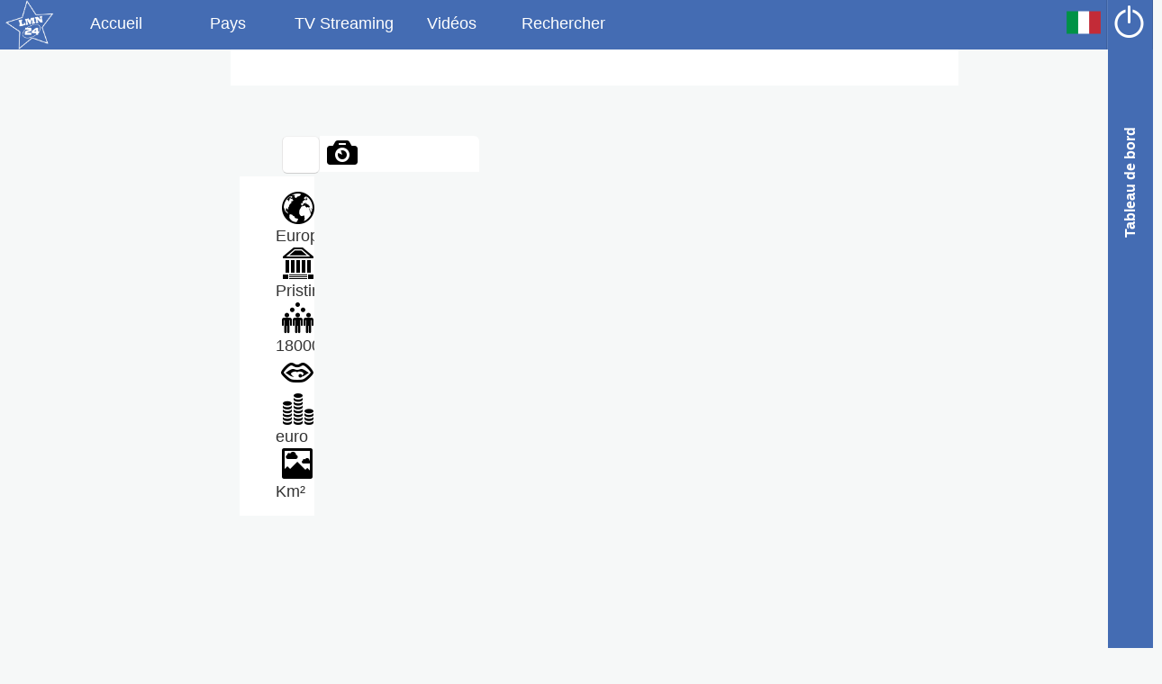

--- FILE ---
content_type: text/html; charset=UTF-8
request_url: http://www.lmn24.com/it/latest-news-xk.html
body_size: 4498
content:
<!DOCTYPE html>
<html lang="it">
<head>
<title>  - LMN24</title>
<meta http-equiv="Content-Type" content="text/html; charset=utf-8" />
<meta http-equiv="Content-Language" content="it">
<meta name="Robots" content="all, follow">
<meta name="description" content=" : Dernières informations de la presse nationale classée par catégorie. Economie, politique, sports, national et international" />
<meta name="keywords" content=", Newspaper, journal, news, world, usa, europe, asie" />
<meta name="viewport" content="width=device-width" />
<meta name="DC.Title" lang="it" CONTENT="  - LMN24">
<meta name="DC.Creator" CONTENT="LMN24">
<meta name="DC.Type" CONTENT="text">
<meta name="DC.Date" CONTENT="2014">
<meta name="DC.Format" CONTENT="text/html">
<meta name="DC.subject" lang="it" content=", Newspaper, journal, news, world, usa, europe, asie" />
<meta name="DC.language" scheme="DCTERMS.RFC4646" content="it" />
<meta name="DC.description" lang="it" content=" : Dernières informations de la presse nationale classée par catégorie. Economie, politique, sports, national et international" />
<meta property="og:site_name" content="LMN24" /> 
<meta property="fb:page_id" content="547812238682900" /> 
<meta property="og:type" content="article" />
<meta property="og:image" content="http://www.lmn24.com/templates/classic/images/logo_lmn24.png" /> 
<meta property="og:url" content="http://www.lmn24.com/it/latest-news-xk.html" /> 
<meta property="og:title" content="  - LMN24" /> 
<meta property="og:description" content=" : Dernières informations de la presse nationale classée par catégorie. Economie, politique, sports, national et international" />
<base href="https://www.lmn24.com" >
<link rel="icon" type="image/x-icon" href="https://www.lmn24.com/images/favicon.ico">
<link rel="stylesheet" href="templates/classic/large.css" type="text/css" />
<script language="javascript" src="javascript/JQuery.js" type="text/javascript"></script>
<script language="javascript" src="javascript/jquery.lazyload.min.js" type="text/javascript"></script>
<script language="javascript" src="javascript/tools.js" type="text/javascript"></script>
</head>
<body>
<!-- header.tpl -->
<a name="top"></a>
<div id="content-outer">
<div id="content">
<div id="topbar">
<header>
<div id="header">
<a id="logo-home" href="it/index.html"><img src="templates/classic/images/logo_lmn24.png" hspace="5" align="absmiddle" alt="Accueil" width="55" /></a>
<a class="menuTab" href="it/language-news-it.html" accesskey="h">Accueil</a>		<a class="menuTab" href="it/countries.html" accesskey="c">Pays</a>        <a class="menuTab" href="it/tv-streaming.html" accesskey="t">TV Streaming</a>        <a class="menuTab" href="it/videos-it-youtube.html" accesskey="v">Vidéos</a>                        <a id="linksearch" class="menuTab" onClick="showElement(formsearch); hideElement(linksearch); document.forms['search'].elements['q'].focus(); return(false);" href="#" accesskey="s">Rechercher</a>
<div id="formsearch" class="menuTab" style="display:none; width:200px; margin:0; padding:0;">
<form id="search" name="search" method="post" action="search.php">
<input id="search-input" onBlur="showElement(linksearch); hideElement(formsearch); return(false);" type="text" name="q"></input></form>
</div>
<a class="navButton" href="it/login.html"><img src="templates/classic/images/nav_onoff.png" alt="Connexion" width="80%" /></a>                <a class="navButton" onClick="$('#sub-menu').toggle(); return(false);" href="#"><img src="templates/classic/images/flags/it.png" alt="configuration" width="80%" /></a>
<ul id="sub-menu" class="sub-menu" onMouseOut="$('#sub-menu').toggle();" style="display:none;">
<li><a href="en/language-news-en.html"><img src="templates/classic/images/flags/en.png" hspace="5" align="absmiddle" alt="Anglais" width="40" />Anglais</a></li>
<li><a href="fr/language-news-fr.html"><img src="templates/classic/images/flags/fr.png" hspace="5" align="absmiddle" alt="Francais" width="40" />Francais</a></li>
<li><a href="es/language-news-es.html"><img src="templates/classic/images/flags/es.png" hspace="5" align="absmiddle" alt="Espagnol" width="40" />Espagnol</a></li>
<li><a href="nl/language-news-nl.html"><img src="templates/classic/images/flags/nl.png" hspace="5" align="absmiddle" alt="Néerlandais" width="40" />Néerlandais</a></li>
<li><a href="de/language-news-de.html"><img src="templates/classic/images/flags/de.png" hspace="5" align="absmiddle" alt="Allemand" width="40" />Allemand</a></li>
<li><a href="it/language-news-it.html"><img src="templates/classic/images/flags/it.png" hspace="5" align="absmiddle" alt="Italien" width="40" />Italien</a></li> 
<li><a href="pt/language-news-pt.html"><img src="templates/classic/images/flags/pt.png" hspace="5" align="absmiddle" alt="Portuguais" width="40" />Portuguais</a></li>
<li><a href="ru/language-news-ru.html"><img src="templates/classic/images/flags/ru.png" hspace="5" align="absmiddle" alt="Portuguais" width="40" />Russe</a></li>          
</ul>
</div>
<div id="headerMobile">
<a id="logo-home" href="it/index.html"><img src="templates/classic/images/logo_lmn24.png" hspace="5" align="absmiddle" alt="Accueil" width="55" /></a>
<a class="menuTab" href="it/language-news-it.html" accesskey="h">Accueil</a>		<a class="menuTab" href="it/countries.html" accesskey="c">Pays</a>        
<a class="navButton" onClick="$('#sub-menu-mobile').toggle(); return(false);" href="#"><img src="templates/classic/images/flags/it.png" alt="configuration" width="80%" /></a>
<ul id="sub-menu-mobile" class="sub-menu" onMouseOut="$('#sub-menu-mobile').toggle();" style="display:none;">
<li><a href="en/language-news-en.html"><img src="templates/classic/images/flags/en.png" hspace="5" align="absmiddle" alt="Anglais" width="40" />Anglais</a></li>
<li><a href="fr/language-news-fr.html"><img src="templates/classic/images/flags/fr.png" hspace="5" align="absmiddle" alt="Francais" width="40" />Francais</a></li>
<li><a href="es/language-news-es.html"><img src="templates/classic/images/flags/es.png" hspace="5" align="absmiddle" alt="Espagnol" width="40" />Espagnol</a></li>
<li><a href="nl/language-news-nl.html"><img src="templates/classic/images/flags/nl.png" hspace="5" align="absmiddle" alt="Néerlandais" width="40" />Néerlandais</a></li>
<li><a href="de/language-news-de.html"><img src="templates/classic/images/flags/de.png" hspace="5" align="absmiddle" alt="Allemand" width="40" />Allemand</a></li>
<li><a href="it/language-news-it.html"><img src="templates/classic/images/flags/it.png" hspace="5" align="absmiddle" alt="Italien" width="40" />Italien</a></li> 
<li><a href="pt/language-news-pt.html"><img src="templates/classic/images/flags/pt.png" hspace="5" align="absmiddle" alt="Portuguais" width="40" />Portuguais</a></li>
<li><a href="ru/language-news-ru.html"><img src="templates/classic/images/flags/ru.png" hspace="5" align="absmiddle" alt="Portuguais" width="40" />Russe</a></li>          
</ul>
</div>
<!-- /header -->
</header>
</div>
<div id="middle"><link rel="stylesheet" href="templates/classic/weather.css" type="text/css" />
<script language="javascript" src="javascript/weather/jquery.simpleWeather-2.5.min.js" type="text/javascript"></script>
<script language="javascript1.2">
$(document).ready(function() {
  $.simpleWeather({
    location: 'Pristina, Kosovo, XKX',
    woeid: '',
    unit: 'c',
    success: function(weather) {
      html = '<h2><i class="icon-'+weather.code+'"></i> '+weather.temp+'&deg;'+weather.units.temp+'</h2>';
      html += '<ul><li>'+weather.city+', '+weather.region+'</li>';
      html += '<li class="currently">'+weather.currently+'</li>';
      html += '<li>'+weather.wind.direction+' '+weather.wind.speed+' '+weather.units.speed+'</li></ul>';
  
      $("#weather").html(html);
    },
    error: function(error) {
      $("#weather").html('<p>'+error+'</p>');
    }
  });
  
  
});
</script>
<div id="docpart_list_target">
<div id="docpart_list_target_loading">
Loading...
</div>
<div id="pagecontent">
<div id="admin-nav" class="bloc-show" style="text-align:right;">
</div>
<div id="mobile-nav" style="text-align:right; margin-top:5px;">
<a class="button" href="it/newspapers-xk.html"><img src="templates/classic/images/websites.png" alt="Journaux" align="absmiddle" hspace="5" width="40" /></a>
</div>
<h1><img src="templates/classic/images/flags/xk.png" alt="" align="absmiddle" hspace="5" width="60" /></h1>
<div id="country-index">
<div class="bloc-map">
<img src="templates/classic/images/maps/xk.jpg" alt="" align="left" hspace="2" width="35%" />
<div class="bloc-show" style="display:inline; float:right; margin-bottom:5px; padding:0px; width:64%;">
<a href="it/pictures-Kosovo.html"><img src="templates/classic/images/icon_pictures.png" alt="" align="absmiddle" hspace="5" width="40" /></a>
</div>
<div id="weather"></div>
<div class="bloc-show" style="margin:0 10px; width:30%; float:left; text-align:left; padding:0px;">
<ul>
<li class="tooltip"><img src="templates/classic/images/carac_continent.png" alt="Continent" align="absmiddle" hspace="5" width="40" />Europe<span>Continent</span></li>
<li class="tooltip"><img src="templates/classic/images/carac_capitale.png" alt="Capitale" align="absmiddle" hspace="5" width="40" />Pristina<span>Capitale</span></li>
<li class="tooltip"><img src="templates/classic/images/carac_population.png" alt="Population" align="absmiddle" hspace="5" width="40" />1800000<span>Population</span></li>
<li class="tooltip"><img src="templates/classic/images/carac_language.png" alt="Langues" align="absmiddle" hspace="5" width="40" /><abbr lang="it" title=""></abbr><span>Langues</span></li>
<li class="tooltip"><img src="templates/classic/images/carac_currency.png" alt="Monnaie" align="absmiddle" hspace="5" width="40" />euro<span>Monnaie</span></li>
<li class="tooltip"><img src="templates/classic/images/carac_area.png" alt="Superficie" align="absmiddle" hspace="5" width="40" /> Km²<span>Superficie</span></li>
</ul>
</div>
</div>
<!-- end country index -->
</div>
</div>
<!-- /content -->
</div><!-- footer.tpl -->
</div>
<nav>
<div id="sidebar-right" onClick="togglePanel('sidebar-right','toggle-icon')" class="hide">
<div id="toggle-icon">Tableau de bord</div>
<div id="menubar" style="height:100%;">
<div class="menubar-item">
<img class="avatar" src="cache/img/users/default.jpg" alt="" align="absmiddle" hspace="2" width="64" />            
</div>
<a href="#top" onclick="return:false;"><div class="menubar-item"><img src="templates/classic/images/icon_up.png" alt="Haut" align="absmiddle" hspace="5" width="20" />Haut</div></a>
<div class="menubar-item">
<a href="it/astro.html">
Horoscope
</a>
</div>
<div class="menubar-item">
<a href="it/latest-news-us.html">
<img src="templates/classic/images/flags/us.png" alt="Infos de Etats-unis" align="absmiddle" hspace="2" width="32" />Infos de Etats-unis
</a>
</div>
<div class="menubar-item">
<a href="it/language-news-it.html">
<img src="templates/classic/images/flags/it.png" alt="Infos en italien" align="absmiddle" hspace="2" width="32" />Infos en italien
</a>
</div>
<div>
<a class="menubar-item" href="it/2026-01-18/language-news-it.html">infos 18 Janvier</a><br />
<a class="menubar-item" href="it/2026-01-17/language-news-it.html">infos 17 Janvier</a><br />
<a class="menubar-item" href="it/2026-01-16/language-news-it.html">infos 16 Janvier</a><br />
</div>
<div>        
<img src="templates/classic/images/flags/it.png" alt="Mots clés" align="absmiddle" hspace="2" width="32" />Mots clés
</div>
<div style="bottom:0; width:75%;">
<a target="_blank" title="Twitter" href="https://twitter.com/share?url=http://www.lmn24.com/it/latest-news-xk.html&text= &via=LMN24" rel="nofollow" onclick="javascript:window.open(this.href, '', 'menubar=no,toolbar=no,resizable=yes,scrollbars=yes,height=400,width=700');return false;"><div class="share-button" style="background-image:url('templates/classic/images/icon_twitter.png');"></div></a>
<a target="_blank" title="Facebook" href="https://www.facebook.com/sharer.php?u=http://www.lmn24.com/it/latest-news-xk.html&t= " rel="nofollow" onclick="javascript:window.open(this.href, '', 'menubar=no,toolbar=no,resizable=yes,scrollbars=yes,height=500,width=700');return false;"><div class="share-button" style="background-image:url('templates/classic/images/icon_facebook.png');"></div></a>
<a target="_blank" title="Google +" href="https://plus.google.com/share?url=http://www.lmn24.com/it/latest-news-xk.html&hl=fr" rel="nofollow" onclick="javascript:window.open(this.href, '', 'menubar=no,toolbar=no,resizable=yes,scrollbars=yes,height=450,width=650');return false;"><div class="share-button" style="background-image:url('templates/classic/images/icon_googleplus.png');"></div></a>
<a target="_blank" title="Linkedin" href="https://www.linkedin.com/shareArticle?mini=true&url=http://www.lmn24.com/it/latest-news-xk.html&title= " rel="nofollow" onclick="javascript:window.open(this.href, '','menubar=no,toolbar=no,resizable=yes,scrollbars=yes,height=450,width=650');return false;"><div class="share-button" style="background-image:url('templates/classic/images/icon_linkedin.png');"></div></a>
<a target="_blank" title="Envoyer par mail" href="mailto:?subject= &body=http://www.lmn24.com/it/latest-news-xk.html&title= " rel="nofollow"><div class="share-button" style="background-image:url('templates/classic/images/icon_mail.png');"></div></a>
<a target="_blank" title="Stumbleupon" href="http://www.stumbleupon.com/submit?url=http://www.lmn24.com/it/latest-news-xk.html&title= " onclick="javascript:window.open(this.href, '','menubar=no,toolbar=no,resizable=yes,scrollbars=yes,height=450,width=650');return false;"><div class="share-button" style="background-image:url('templates/classic/images/icon_stumbleupon.png');"></div></a>
<a target="_blank" title="Digg" href="http://www.digg.com/submit?url=http://www.lmn24.com/it/latest-news-xk.html" onclick="javascript:window.open(this.href, '','menubar=no,toolbar=no,resizable=yes,scrollbars=yes,height=450,width=650');return false;"><div class="share-button" style="background-image:url('templates/classic/images/icon_digg.png');"></div></a>
<a target="_blank" title="Reddit" href="http://reddit.com/submit?url=http://www.lmn24.com/it/latest-news-xk.html&title= " onclick="javascript:window.open(this.href, '','menubar=no,toolbar=no,resizable=yes,scrollbars=yes,height=450,width=650');return false;"><div class="share-button" style="background-image:url('templates/classic/images/icon_reddit.png');"></div></a>
<a target="_blank" title="Delicious" href="https://delicious.com/post?url=http://www.lmn24.com/it/latest-news-xk.html&title= "><div class="share-button" style="background-image:url('templates/classic/images/icon_delicious.png');"></div></a>
<a target="_blank" title="Diigo" href="http://www.diigo.com/item/new/bookmark?url=http://www.lmn24.com/it/latest-news-xk.html&title= "><div class="share-button" style="background-image:url('templates/classic/images/icon_diigo.png');"></div></a>
<a target="_blank" title="Google bookmarks" href="http://www.google.com/bookmarks/mark?op=edit&bkmk=http://www.lmn24.com/it/latest-news-xk.html&title= "><div class="share-button" style="background-image:url('templates/classic/images/icon_googlebk.png');"></div></a>
<a target="_blank" title="Mister Wong" href="http://www.mister-wong.com/index.php?action=addurl&bm_url=http://www.lmn24.com/it/latest-news-xk.html&bm_description= " onclick="javascript:window.open(this.href, '','menubar=no,toolbar=no,resizable=yes,scrollbars=yes,height=450,width=650'); return false;"><div class="share-button" style="background-image:url('templates/classic/images/icon_mwong.png');"></div></a>
<a target="_blank" title="Scoop It" href="https://www.scoop.it/bookmarklet?url=http://www.lmn24.com/it/latest-news-xk.html" onclick="javascript:window.open(this.href, '','menubar=no,toolbar=no,resizable=yes,scrollbars=yes,height=450,width=650'); return false;"><div class="share-button" style="background-image:url('templates/classic/images/icon_scoopit.png');"></div></a>         
<a target="_blank" title="Get Pocket" href="https://getpocket.com/save?url=http://www.lmn24.com/it/latest-news-xk.html" onclick="javascript:window.open(this.href, '','menubar=no,toolbar=no,resizable=yes,scrollbars=yes,height=450,width=650'); return false;"><div class="share-button" style="background-image:url('templates/classic/images/icon_getpocket.png');"></div></a>
<a target="_blank" title="Flipboard" href="https://share.flipboard.com/bookmarklet/popout?v=2&title= &url=http://www.lmn24.com/it/latest-news-xk.html" onclick="javascript:window.open(this.href, '','menubar=no,toolbar=no,resizable=yes,scrollbars=yes,height=450,width=650'); return false;"><div class="share-button" style="background-image:url('templates/classic/images/icon_flipboard.png');"></div></a>
</div>
<a href="#bottom"><div class="menubar-item"><img src="templates/classic/images/icon_bottom.png" alt="Bas" align="absmiddle" hspace="5" width="20" />Bas</div></a>
</div>
</div>
</nav>
<footer id="footer" class="wetasphalt">        
<div class="footer-block">
<h3>Menu</h3>
<ul>
<li><a href="https://www.lmn24.com">Accueil</a></li>
<li><a href="it/countries.html">Liste des pays</a></li>
<li><a href="it/world-map.html">Carte interactive</a></li>
</ul>        
</div>
<div class="footer-block">
<h3>Catégories</h3>
<ul>
<li><a href="it/category-lastnews.html">Actualité</a></li>
<li><a href="it/category-international.html">International</a></li>
<li><a href="it/category-national.html">National</a></li>
<li><a href="it/category-sports.html">Sports</a></li>
<li><a href="it/category-newsitem.html">Faits divers</a></li>
<li><a href="it/category-technology.html">Technologie</a></li>
<li><a href="it/category-economy.html">Economie</a></li>
<li><a href="it/category-politic.html">Politique</a></li>
</ul>
</div>
<div class="footer-block">
<h3>&nbsp;</h3>
<ul>
<li><a href="it/category-cinema.html">Cinema</a></li>
<li><a href="it/category-culture.html">Culture</a></li>
<li><a href="it/category-health.html">Santé</a></li>
<li><a href="it/category-education.html">Education</a></li>
<li><a href="it/category-society.html">Société</a></li>
<li><a href="it/category-musique.html">Musique</a></li>
<li><a href="it/category-television.html">Television</a></li>
<li><a href="it/category-radio.html">Radio</a></li>
</ul>        
</div>
<div class="footer-block">
<h3>Langues</h3>
<ul>
<li><a href="it/language-news-de.html">Allemand</a></li>
<li><a href="it/language-news-en.html">Anglais</a></li>
<li><a href="it/language-news-es.html">Espagnol</a></li>
<li><a href="it/language-news-fr.html">Francais</a></li>
<li><a href="it/language-news-it.html">Italien</a></li>
<li><a href="it/language-news-nl.html">Néerlandais</a></li>
<li><a href="it/language-news-pt.html">Portuguais</a></li>
<li><a href="it/language-news-ru.html">Russe</a></li>
</ul>
</div>
<div class="footer-block">
<h3>Réseaux Sociaux</h3>
<ul>
<li>
<a href="http://www.google.com/+Lmn24" target="_blank"><div class="caracfooter googleplus"><img src="templates/classic/images/icon_googleplus.png" width="40" /></div></a>
<a href="http://twitter.com/LMN24h" target="_blank"><div class="caracfooter twitter"><img src="templates/classic/images/icon_twitter.png" width="40" /></div></a>
<a href="http://www.facebook.com/LMN24" target="_blank"><div class="caracfooter facebook"><img src="templates/classic/images/icon_facebook.png" width="40" /></div></a>
</li>
</ul>
</div>
<div class="text10" style="padding-left:15px; color:#FFFFFF;">
<div id="footerversion">
<a href="http://www.splitbrain.org/go/videodb">v2.1.0</a>
</div>
<a style="color:#FFFFFF;" href="http://phpcompet.free.fr" target="_blank">LMN24 - 2.1.0</a>
© All trademarks and copyrights are owned by their respective owners -
<br />
<a href="https://plus.google.com/110491976965018408094/" rel="publisher" target="_blank">LMN24 on Google+</a>
</div>
</footer>
</div>
<!-- /content -->
<a name="bottom"></a>
</div>
<!-- /content-outer -->
<script type="text/javascript">
    var _gaq = _gaq || [];
    _gaq.push(['_setAccount', 'UA-54337374-1']);
    _gaq.push(['_trackPageview']);
    _gaq.push(['_trackPageLoadTime']);
	
    (function() {
        var ga = document.createElement('script'); ga.type = 'text/javascript'; ga.async = true;
        ga.src = ('https:' == document.location.protocol ? 'https://ssl' : 'http://www') + '.google-analytics.com/ga.js';
        var s = document.getElementsByTagName('script')[0]; s.parentNode.insertBefore(ga, s);
    })();
	

</script>
<script type="text/javascript" charset="utf-8">

  $(function() {
     $("div.lazy").lazyload({
       effect : "fadeIn"
     });
  });

</script>
</body>
</html>

--- FILE ---
content_type: text/css
request_url: https://www.lmn24.com/templates/classic/large.css
body_size: 8490
content:
@charset "utf-8";
/**
 * @author GALLENE Eric
 * @lastmodified Dec, 05 2008
 * @media screen
 * @site http://phpcompet.free.fr/competition/index.php
 */

/**
*  Color Table
*  Blue : #f9ad4a;
*/

/* Table of Contents:
Global Styles – (body, paragraphs, lists, etc)
Header
Page Structure
Text Styles
Navigation
Forms
Extras
Blocs
DATE Picker
*/

@font-face {
  font-family: 'Open Sans';
  font-style: normal;
  font-weight: 700;
  src: local('Open Sans Bold'), local('OpenSans-Bold'), url('fonts/opensans700.woff') format('woff');
}
@font-face {
  font-family: 'Open Sans';
  font-style: normal;
  font-weight: 300;
  src: local('Open Sans Light'), local('OpenSans-Light'), url('fonts/opensans300.woff') format('woff');
}
@font-face {
  font-family: 'Open Sans';
  font-style: normal;
  font-weight: 400;
  src: local('Open Sans'), local('OpenSans'), url('fonts/opensans400.woff') format('woff');
}

/* -----------------------------------*/
/* ---------->>> GLOBAL <<<-----------*/
/* -----------------------------------*/
html {
  height: 100%;
  min-height: 100%;
}
body {
/*	font-family: Tahoma, Verdana, Arial, sans serif;  */
	font-family: 'Open Sans',sans-serif;
	font-weight: normal;
	color: #333;
	min-height: 100%;
	height: 100%;
	background: none repeat scroll 0% 0% #F6F8F8;
	font-size: 0,875em;
	padding: 0;
	margin: 0;
	position: relative;
}

body.framed {
	font-family: 'Open Sans',sans-serif;
	font-size: 12px;
	margin: 0;
	min-height: 100%;
	padding: 0;
	background: transparent;
	color: #000000;
}

img {
	border: 0px;
}

a {
  text-decoration:none;
  color:#666;
}

FIELDSET {  
border-top: 1px solid #969393;  
background-color: #FAFAFA;
width:100%;
padding:0;
margin:0;
}

FIELDSET li{
clear:both;
list-style:none;
padding-bottom:10px;
}

INPUT, TEXTAREA, SELECT {
border: 2px solid #BDC3C7;

color: #34495E;
border-radius: 6px;
-webkit-border-radius: 6px;
-moz-border-radius: 6px;
padding: 6px 16px;
line-height: 24px;
font-size: 18px;
font-weight: bold;
transition: border 0.25s linear 0s, color 0.25s linear 0s, background-color 0.25s linear 0s;
margin-right:5px;
}

input[type="submit"]{
 cursor:pointer;
 float:left;
}

input[type="checkbox"] {
    margin: 4px 0px 0px;
    line-height: normal;
	background-color:#446CB3;
	border:2px solid #446CB3;
}

#search-input {
color: #446CB3;
background: none repeat scroll 0% 0% #FFF;
text-shadow: none;
box-shadow: none;
border-right: 1px solid #446CB3;
cursor: pointer;	
}


INPUT:focus, TEXTAREA:focus, SELECT:focus {
background-color:#446CB3;
border:2px solid #446CB3;
font-weight:600;
color:#FFF;
}

LABEL {
top:0;
margin-left:5px;
padding:2px;
color:#666;
font-size:1.0em;
font-weight:400;
text-decoration: none;
}
.label {
	min-width:150px;
	display:inline-block;
}
.text-field {
	max-width:65%;
	display:inline-block;
}
.form-title {
color:#fff;
background-color:#446CB3;

font-size:22px;
font-weight:600;
text-decoration: none;
width:100%;
}
.form-title div {
padding-left:25px;	
}

LEGEND {
color:#666;
font-size:22px;
font-weight:600;
text-decoration: none;
width:100%;
}

H1 {
	text-align: left;
	font-size: 2.0em;
	font-weight:600;
	line-height: 1,250em;
	margin: 0px 0px 19px;
	color: #446CB3;
}
H1 a {
	text-decoration:none;
	color: #446CB3;
}

H2 {
	text-align: left;
	font-size: 1.250em;
	line-height: 1.500em;
	margin: 0px 0px 19px;
/*	white-space: nowrap; */
}

H3 {
	text-align: left;
	display:inline;
	margin:0;
/*	white-space: nowrap; */
}

/* -----------------------------------------*/
/* ---------->>> HEADER <<<-----------------*/
/* Disposition : topbar -> Header -> subbar */
/* -----------------------------------------*/

/* Header with image logo */
#header {
    background: none repeat scroll 0% 0% #446CB3;
	width: 100%;
	position: fixed;
	top: 0px;
	left: 0px;
	z-index: 1000;
	height: 55px;
	text-align:left;
}

#headerMobile {
    display:none;
}

.menuTab, .menuTab a {
	background: none repeat scroll 0% 0% #446CB3;
	padding : 10px;
	margin:0;
	width:100px;
	text-align:center;
	color: #FFF;
	font-size: 18px;
	font-weight: normal;
	text-decoration: none;
	display: inline-block;
	white-space: nowrap; 
}
.menuTab a:hover {
	transition: all 0.2s ease-out 0s;
	background-color:#FFF;
	color: #446CB3;
}

/* Bar on top of the page */
#topbar{
padding:0;
}


/* -------------------------------------------*/
/* ---------->>> PAGE STRUCTURE <<<-----------*/
/* -------------------------------------------*/



/* Global container page inside #content-outer */
#content {
	position:relative;
	width:100%;
	height: 100%;
	min-height: 100%;
	margin:0;
	padding:0;
	background-color: transparent;
}

/* Global container page */
#content-outer {
	width: 100%;
	min-height: 100%;	
	height:100%;
}

#footer {
text-align:left;
position:static;
display:inline-block;
width:100%;
bottom: 0;
min-height: 150px;
clear: both;
background-color: #34495e;
vertical-align:top;
padding-left:10px;
}

.footer-block {
vertical-align:top;
display:inline-block;
width:18%;
margin: 10px auto;
color:#FFF;
border-collapse:collapse;
-moz-box-sizing: border-box;
box-sizing: border-box;
-webkit-box-sizing: border-box;
}
.footer-block a {
color:#FFF;
text-transform:capitalize;
}
.footer-block li{
clear:both;
display:block;
list-style:none;
padding-bottom:10px;
}

#middle {
	position:relative;
	max-width:60%;
	min-height:100%;
	height: auto !important;
	height: 100%;
    margin: 55px auto 0 auto;
}

#sidebar-right {
	float:right;
	display:table;
	top:0;
	margin:0;
	padding:0;
	position:fixed;
	right:-300px;
	width:350px;
	height:100%;
	min-height:100%;
	-moz-box-sizing: border-box;
	box-sizing: border-box;
	-webkit-box-sizing: border-box;
	margin-top:55px;
	background: none repeat scroll 0% 0% #446CB3;
	text-align:left;
}

#menubar {
	display:table-cell;
	float:right;
	width:300px;
	height:100%;
    min-height:100%;
	position:absolute;
	margin-left:50px;
	top:0;
}

#menubar .avatar {
    -moz-border-radius: 15px;
    -webkit-border-radius: 15px;
    -o-border-radius: 15px;
    -khtml-border-radius: 15px;
    border-radius: 15px;
}

#toggle-icon {
   width:50px;
   /* height:100%; */
   margin-top:50%;
   white-space: nowrap;
   font-size:1.0em;
   font-weight:700 !important;
   color:#FFF;
   cursor:pointer;
   -webkit-transform: rotate(270deg);
    -moz-transform: rotate(270deg);
    -o-transform: rotate(270deg);
    writing-mode: lr-tb;
	position:relative;
}

/* Container in central */
#pagecontent {
	background-color: transparent;
	min-height: 100%;
	height: auto !important;
	height: 100%;
	margin: 0 auto 142px;
}

#filters {
	background-color:#000;
	padding:5px;
	margin:0;
}

#media_details {
background-color: #ffffff; 
border:1px solid #f9ad4a;
}

#media_details li{
clear:both;
display:block;
list-style:none;
margin:2px 0;
}


#results-tags {
background-color: #ffffff; 
position: absolute; 
width: 246px;
}

#results-tags li{
clear:both;
display:block;
list-style:none;
padding-bottom:10px;
}

.menubar-item {
float:left;
width:100%;
font-size:0.925em;
font-weight:700;
padding:5px 2px;
color:#FFF;
border-bottom: 3px solid transparent;
}
.menubar-item:hover {
	background-color:#CCC;
	color:#999;
}

.menubar-item a {color:#FFF;}

#mobile-nav {display:none;}

#index-thirdphrase {width:60%;}

.header-hero {
width:33%; 
display:inline-block;
float:left;
font-size:0.875em;
font-weight:400;
text-align:center;
}
.header-hero IMG {display:block; margin: 0 auto;}
.header-hero H2  {margin: 0 auto; text-align:center; color:#446CB3}
.header-hero p  {padding: 0 50px; min-height: 70px; display: block;}


#index-catchphrase {width:60%;}
#bloc-index-1 {display:inline-block;}
#bloc-index-2 {display:inline-block;}
#bloc-index-4 {display:inline-block;}

#country-index {display:inline-block;}


a .countrybloc {
font-size:1.250em;
font-weight:600;
}

.countrybloc {
display:inline-block;
vertical-align:middle;
line-height:32px;
color:#999;
float:left;
border:2px solid #DDD;
border-collapse:collapse;
-moz-box-sizing: border-box;
box-sizing: border-box;
-webkit-box-sizing: border-box;
}
.countrybloc:hover {
background-color:#DDD;
}


.flag {
float:left;
width:64px;
height:48px;
background-repeat:no-repeat;
background-position:center center;
background-size: contain;
}

.flag-tvst {
float:left;
width:48px;
height:36px;
background-repeat:no-repeat;
background-position:center center;
background-size: contain;
}

.flag-lang {
float:left;
width:48px;
height:36px;
background-repeat:no-repeat;
background-position:center center;
background-size: 150%;
border:3px solid #000;
-moz-border-radius:100px;
-webkit-border-radius:100px;
border-radius:100px;
}

.flag-astro {
float:left;
width:150px;
height:150px;
background-repeat:no-repeat;
background-position:center center;
background-size: 100%;

}



.newspaperbloc {
	float:left;
    position:relative;
	padding: 0px 0px 23px 23px;
	-moz-box-sizing: border-box;
	box-sizing: border-box;
	-webkit-box-sizing: border-box;
	border-collapse:collapse;
	transition: width 0.3s ease-out 0s;
	margin:15px;
	padding: 0;
}



.newspaperDesc {
	position:absolute; /* absolute position (so we can position it where we want)*/  
    bottom:0px; /* position will be on bottom */  
    left:0px;
	height:50px;
    width:96.5%;
	padding-left:15px;
	margin: 0;
    /* styling bellow */  
    background-color:black;  
    font-size:15px;  
    color:white;  
    opacity:0.6; /* transparency */  
    filter:alpha(opacity=60);   
}
.newspaperTitle {
	position:relative; /* absolute position (so we can position it where we want)*/  
    top:0px; /* position will be on bottom */  
    left:0px;  
    width:99%;
	padding-left:15px;
	margin: -5px;
    /* styling bellow */  
/*    background: none repeat scroll 0% 0% #446CB3;  */
    font-size:18px;
	line-height:35px;
    color:white;  
  	opacity:.75; filter: alpha(opacity=75); -moz-opacity: 0.75;
}

.newspaperlist {
	width: 100%;
	-moz-box-sizing: border-box;
	box-sizing: border-box;
	-webkit-box-sizing: border-box;
	border-collapse:collapse;
	transition: width 0.3s ease-out 0s;
	margin:5px;
	padding: 5px;
	border-bottom:2px solid;
	font-size:1.50em;
	float:left;
	text-decoration:none;
}


.newspaperbloc img {
	

}

.market-indice {
font-size:1.250em;
font-weight:bold;
}


.thumbSite {
float:left;
width:30%;
margin-right:25px;
}

.visit a {
font-size:18px;
font-weight:600;
color:#666;
text-decoration:none;

}

.visit {
position:relative;
margin-bottom:10px;
}



.thumbSite img {
padding: 5px;
box-shadow: 1px 1px 3px rgba(0, 0, 0, 0.2);
background: none repeat scroll 0% 0% #FFF;
}

.description {
float:left;
font-size: 14px;
line-height: 22px;
color: #5A6673;
}


.rss-info {
float:left;
position:relative;
margin: 0 auto 25px auto;
padding:5px;
text-decoration:none;
}

.rss-info:hover {
float:left;
box-shadow: 1px 1px 3px rgba(0, 0, 0, 0.2);
background: none repeat scroll 0% 0% #CCC;
color : #FFF;
}



.rss-title {
font-size: 18px;
line-height: 24px;
margin: 0px 0px 10px;
color: #646F7B;
font-weight:600;
}
.rss-description {
font-size: 16px;
line-height: 22px;
color: #5A6673;
text-align:justify;
}
.rss-description img {
max-width:15%;
width:auto;
max-height:120px;
float:left;
margin : 0 12px;
}
.rss-data {
float:right;
font-size: 16px;
line-height: 22px;
color: #666;
}

.cover-news-40 {width:40%; height:100px;}
.cover-news-75p {width:75px; height:75px;}
.cover-news-100 {width:100%; height:157px;}
.cover-news-100-hero {width:100%; height:351px;}

.caracsite {
float:left;
display: table-cell;
width:105px;
height:105px;
line-height:105px;
text-align:center;
padding:5px;
border:2px #34495E solid;
margin:5px;
}
.caracsite span {display:block; position:relative; font-size:20px; font-weight:600;}
.caracsite img {vertical-align: middle; display: inline; margin:auto;}

.caracindex {
-webkit-border-radius:	20px;
-moz-border-radius:	20px;
-o-border-radius:	20px;
border-radius:		20px;
float:left;
display: table-cell;
width:10%;
height:auto;
text-align:center;
padding:5px;
margin:5px;
}
.caracindex span {display:block; position:relative; font-size:1.0em; font-weight:700;}
.caracindex img {vertical-align: middle; display: inline; margin:0 auto;}


.caracfooter {
float:left;
display: inline-block;
width:45px;
height:45px;
/* line-height:65px; */
text-align:center;
padding:5px;
border:2px #34495E solid;
margin:5px;
}
.caracfooter span {display:block; position:relative; font-size:20px; font-weight:600;}
.caracfooter img {vertical-align: middle; display: inline; margin:auto;}


.admin-block {
bottom:0;
float:left;
}

.keyword {
	font-size:1.0em;
	text-align:center;
	width:100%;
	line-height:1.125em;
	font-weight:700 !important;
	margin:0;
  	padding:5px;
	color:#fff;
	position:absolute;
	bottom:0px;
	}
	
.keywords-img {
  position:relative;
  margin:0;
  padding:0;
  float:left; 
  background-position: center center;	
  height:50%;
  width:10%;
  -webkit-background-size: cover; /* pour Chrome et Safari */
  -moz-background-size: cover; /* pour Firefox */
  -o-background-size: cover; /* pour Opera */
  background-size: cover; /* version standardisée */
  background-repeat:no-repeat; 
  overflow:hidden; 
  opacity:0.5;
}
.keywords-img:hover {
  opacity:1.0; 
  -moz-transition: opacity .3s linear;
  -webkit-transition: opacity .3s linear;
  -ms-transition: opacity .3s linear;
  -o-transition: opacity .3s linear;
  transition: opacity .3s linear;
}

.tvstlogo-img {
  position:relative;
  margin:0;
  padding:0;
  float:left;   	
  height:50%;
  width:10%;
  -webkit-background-size: contain; /* pour Chrome et Safari */
  -moz-background-size: contain; /* pour Firefox */
  -o-background-size: contain; /* pour Opera */
  background-position: center center;
  background-size: contain; /* version standardisée */
  background-repeat:no-repeat; 
  overflow:hidden;
  border-radius:6px;
  box-sizing:border-box;
  opacity:1.0;

}

.tvstlogo-img H3 {
  text-shadow: -1px -1px 0 #FFF, 1px -1px 0 #FFF, -1px 1px 0 #FFF, 1px 1px 0 #FFF; 
}


.social-login {
display:inline-block;
width:29%;
height:45px;
margin:5px;
padding:5px;
font-size:1.125em;
font-size:700 !important;
}


.profile-menu {
	position:relative;
	padding: 0px;
	background-color: #F2F1EF;
}



.profile-opt {
	width:100%;
	display:inline-block;
	position:relative;
	padding:0;
	margin:0;
	padding-top:10px;
}

.profile-tab {
	float:left; 
	display:inline-block;
	border: 1px solid #446CB3;
	border-size: 0 1px 1px 0;
	line-height: 48px;
	height: 48px;
	color: #446CB3;
	font-size: 0.875empx;
	text-shadow: 0px 1px #FFF;
	text-align: center;
	width:20%;
	-moz-box-sizing: border-box;
	box-sizing: border-box;
	-webkit-box-sizing: border-box;
	border-collapse:collapse;
}
.profile-tab-on {
	color:#FFF; 
	background-color: #446CB3;
	float:left; 
	display:inline-block;
	border-width: medium 1px medium medium;
	border-color:#FFF;
	line-height: 48px;
	height: 48px;
	font-size: 0.875em;
	text-shadow: 0px 1px #FFF;
	text-align: center;
	width:20%;
	-moz-box-sizing: border-box;
	box-sizing: border-box;
	-webkit-box-sizing: border-box;
	border-collapse:collapse;
}

.profile-tab2 {float:left; display:inline-block; text-align:center; width:20%; margin:0; padding:5px; font-size:1.0em; font-size:700 !important; font-weight: normal; color:#446CB3; -moz-box-sizing: border-box; box-sizing: border-box; -webkit-box-sizing: border-box; border-collapse:collapse; border-width: medium 1px medium medium; border-style: none solid none none;}
.profile-tab2-on {float:left; display:inline-block; text-align:center; width:20%; margin:0; padding:5px; font-size:1.0em; font-size:700 !important; font-weight: normal; box-sizing: border-box;  -moz-box-sizing: border-box; -webkit-box-sizing: border-box; border-collapse:collapse;}

.profile-tab:hover {
	background-color: #446CB3; color: #FFF;
	-moz-transition: background-color .3s linear;
    -webkit-transition: background-color .3s linear;
    -ms-transition: background-color .3s linear;
    -o-transition: background-color .3s linear;
    transition: background-color .3s linear;
}

.facebook {background-color:#335290; color:#fff; border:2px solid #335290;}
.googleplus {background-color:#cb262a; color:#fff; border:2px solid #cb262a;}
.googleplus img {vertical-align:middle;}
.twitter {background-color:#2ea8db; color:#fff; border:2px solid #2ea8db;}
.youtube {background-color:#cb2124; color:#fff; border:2px solid #cb2124;}
.youtube {background-color:#000000; color:#fff; border:2px solid #335290;}
.rss {background-color:#ea7d1a; color:#fff; border:2px solid #ea7d1a;}

.share-button {width:40px; height:40px; float:left; display:inline-block; -webkit-border-radius: 20px; -moz-border-radius: 20px; -o-border-radius: 20px; border-radius: 20px; background-repeat:no-repeat; background-position:center center; background-size: cover; margin:5px;}

.turquoise {color:#1abc9c !important; border-color:#1abc9c !important;}
.greensea {color:#16a085 !important; border-color:#16a085 !important;}
.emerald {color:#2ecc71 !important; border-color:#2ecc71 !important;}
.nephritis {color:#27ae60 !important; border-color:#27ae60 !important;}
.peterriver {color:#3498db !important; border-color:#3498db !important;}
.belizehole {color:#2980b9 !important; border-color:#2980b9 !important;}
.amethyst {color:#9b59b6 !important; border-color:#9b59b6 !important;}
.wisteria {color:#8e44ad !important; border-color:#8e44ad !important;}
.wetasphalt {color:#34495e !important; border-color:#34495e !important;}
.midnightblue {color:#2c3e50 !important; border-color:#2c3e50 !important;}
.sunflower {color:#f1c40f !important; border-color:#f1c40f !important;}
.orange {color:#f39c12 !important; border-color:#f39c12 !important;}
.carrot {color:#e67e22 !important; border-color:#e67e22 !important;}
.pumpkin {color:#d35400 !important; border-color:#d35400 !important;}
.alizarin {color:#e74c3c !important; border-color:#e74c3c !important;}
.pomegranate {color:#c0392b !important; border-color:#c0392b !important;}

.bloc-turquoise, .bloc-turquoise a {color:#fff; background-color:#1abc9c !important;}
.bloc-greensea, .bloc-greensea a {color:#fff; background-color:#16a085 !important;}
.bloc-emerald, .bloc-emerald a {color:#fff; background-color:#2ecc71 !important;}
.bloc-nephritis, .bloc-nephritis a {color:#fff; background-color:#27ae60 !important;}
.bloc-peterriver, .bloc-peterriver a {color:#fff; background-color:#3498db !important;}
.bloc-belizehole, .bloc-belizehole a {color:#fff; background-color:#2980b9 !important;}
.bloc-amethyst, .bloc-amethyst a {color:#fff; background-color:#9b59b6 !important;}
.bloc-wisteria, .bloc-wisteria a {color:#fff; background-color:#8e44ad !important;}
.bloc-wetasphalt, .bloc-wetasphalt a {color:#fff; background-color:#34495e !important;}
.bloc-midnightblue, .bloc-midnightblue a {color:#fff; background-color:#2c3e50 !important;}
.bloc-sunflower, .bloc-sunflower a {color:#fff; background-color:#f1c40f !important;}
.bloc-orange, .bloc-orange a {color:#fff; background-color:#f39c12 !important;}
.bloc-carrot, .bloc-carrot a {color:#fff; background-color:#e67e22 !important;}
.bloc-pumpkin, .bloc-pumpkin a {color:#fff; background-color:#d35400 !important;}
.bloc-alizarin, .bloc-alizarin a {color:#fff; background-color:#e74c3c !important;}
.bloc-pomegranate, .bloc-pomegranate a {color:#fff; background-color:#c0392b !important;}


.bloc-bar {
width:100%;
overflow:hidden;
height:25px;
border-bottom: 1px solid #446CB3;
}
.rssbar {
width:100%;
line-height:22px;
height:25px;
}
.tabActive, .tabActive a {
	background: none repeat scroll 0% 0% #FFF;
	border-right: 1px solid #446CB3;
	border-left: 1px solid #446CB3;
	border-top: 1px solid #446CB3;
	padding : 2px auto;
	margin:0;
	width:150px;
	text-align:center;
	color: #446CB3;
	font-size: 18px;
	font-weight: normal;
	text-decoration: none;
	display: inline-block;
	height: 100%;
	white-space: nowrap; 
}
.tabActive a:hover, .tabActive:hover {
	color: #000000;	
}

.tabInactive, .tabInactive a {
	background: none repeat scroll 0% 0% #446CB3;
	border-right: 1px solid rgba(0, 0, 0, 0.1);
	padding : 2px auto;
	margin:0;
	width:150px;
	color: #FFF;
	text-align:center;
	font-size: 18px;
	font-weight: normal;
	text-decoration: none;
	display: inline-block;
	height: 100%;
	white-space: nowrap;	
} 
.tabInactive a:hover, .tabInactive:hover {
	transition: all 0.2s ease-out 0s;
	cursor:pointer;
	background-color:#FFF;
	color: #446CB3;
	border-right: 1px solid #446CB3;
	border-left: 1px solid #446CB3;
	border-top: 1px solid #446CB3;
}



/* PROGRESS BAR */
.progressbar {
    width:100%;
	height:100%;
	text-align:center;
	vertical-align:middle;
	font-size:2.0em;
	margin-top:125px;
}
.progressbar IMG {
	width:30%;
	height:30px;	
}
/* BLOCS */

.bloc-show {
 	overflow: hidden;
	width:100%;
	background: none repeat scroll 0% 0% #FFF;
	padding : 20px;
/*	height: auto !important; */
	min-height:5%;
}

.bloc-show a {
	text-decoration:none;
}

.bloc-show li {
	list-style-type: none;
	font-size:18px;
}

.bloc-show H2 {
	font-size: 22px;
	margin: 0px 0px 5px;
	font-weight: 700;
	line-height: 1em;
}

.bloc-map{
	overflow: hidden;
	margin-bottom: 10px;
	margin-right: 10px;
	border-radius: 6px;
	min-height:5%;
}

.bloc-index {
width:100%;
min-height:250px;
margin:0;
padding:0;
float:left;
text-decoration:none;
}

.bloc-index H2 {
text-align:left;
padding: 0;
margin:0;
font-size: 2.0em;
font-weight: 700;
height: 1.50em;
}

.bloc-astro H2 {
	font-size: 1.750em;
	margin: 0;
	padding:0;
	font-weight: 700;
	line-height: 1em;
}

.bloc-videos H3 {
	font-size: 0.750em;
	margin-top: 1.00em;
	padding:0;
	font-weight: 700;
    line-height: 1.000em;
	display:inline-block; !important
}


.bloc-rssnews, .bloc-videos, .bloc-mk {
	float:left;
	position:relative;
	display:inline-block;
	margin:0;
	padding:0.5em;
	height:100%;
	overflow:hidden;
	-moz-box-sizing: border-box;	
	box-sizing: border-box;
	-webkit-box-sizing: border-box;
	border-collapse:collapse;
	/* border:2px solid #000; */
}

.bloc-mk .label {
	display:block;
	float:left;
	width:100%;
	margin:2px;
}

.bloc-mk LABEL {
min-width:150px;
}

.bloc-20 {width:20%}
.bloc-25 {width:25%;}
.bloc-33 {width:33%;}
.bloc-50 {width:50%;}

.bloc-40 {width:40%;}
.bloc-60 {width:60%;}

.bloc-20, .bloc-25, .bloc-33, .bloc-40, .bloc-50, .bloc-60 {
-moz-box-sizing: border-box;	
	box-sizing: border-box;
	-webkit-box-sizing: border-box;
	border-collapse:collapse;
}
/*
.bloc-rssnews:hover {
background: none repeat scroll 0% 0% #DDD;
transition: opacity 0.5s ease-in-out 0s;
}
*/
.bloc-alert {
	background-color: #FF7518;
	color: #FFF;
}

.rsscat {
	max-width:20%;
}

.rsscat-block {
	display:inline-block;
	vertical-align:bottom;
	width:100%;
	border-bottom:3px solid;
	-moz-box-sizing: border-box;	
	box-sizing: border-box;
	-webkit-box-sizing: border-box;
	border-collapse:collapse;
	margin-bottom: 0px;
}

.rsssite {
	display:inline-block; 
	width:100%;
/*	margin: 5px 1px; */
	font-size: 1.0em;
	line-height: 1.2em;
	font-weight: bold;
}

.rsstitle {
	display:inline-block; 
	width:100%;
	margin: 5px 1px;
	color:#343434;
	font-size: 1.125em;
	line-height: 1.3em;
	font-weight: 600 !important;
}

.rssimg {
padding:3px;
width:100%;
height:175px;
background-repeat:no-repeat;
background-position:center center;
background-size: cover;
}
.rssimgvideo {
border: 6px solid #FFF; 
width:100%;
height:175px;
background-repeat:no-repeat;
background-position:center center;
background-size: cover;
}
.rssimgvideo:hover {
	opacity:0.5;
	-webkit-transition: all 500ms ease;
    -moz-transition: all 500ms ease;
    -o-transition: all 500ms ease;
    -ms-transition: all 500ms ease;
    transition: all 500ms ease;
}

.rssdesc {
	width:95%;
	margin: 5px auto;
	text-align:justify;
	font-size: 0.875em;
	line-height: 1.0em;
	font-weight: 400 !important;
}


.rss-data {
	width:95%;
	color:#fff;
	margin-right:10px;;
	text-align:right;
}

.flip {
	display:inline-block;
	visibility:visible;
	min-width:100% !important;
	width:100% !important;
	min-height:100% !important;
	/* height:auto; */
    -webkit-transition: all 500ms ease;
    -moz-transition: all 500ms ease;
    -o-transition: all 500ms ease;
    -ms-transition: all 500ms ease;
    transition: all 500ms ease;
	opacity:1;
}
.flap {
	display:none;
	position:absolute;
	visibility:hidden;
	min-width:100% !important;
	width:100%;
	min-height:100% !important;
	height:100%;
    opacity:0;
}

.hide {
display:none;
margin:0;
padding:0;
}


.seemore {
	display:inline-block;
	width:100%;
	text-align:center;
	cursor:pointer;
	border-top:3px solid;
	border-collapse:collapse;
	-moz-box-sizing: border-box;	
	box-sizing: border-box;
	-webkit-box-sizing: border-box;
	font-weight: 700 !important;
}
.seemore:hover {
background: none repeat scroll 0% 0% #DDD;
transition: opacity 0.5s ease-in-out 1s;
}
.seemore span {
	display: inline-block;
	vertical-align: top;
	padding: 12px 0px;
}


.tooltip span {
display:none;
border: solid 3px #191919;
-webkit-border-radius:	6px;
-moz-border-radius:	6px;
-o-border-radius:	6px;
border-radius:		6px;
background: none repeat scroll 0% 0% #446CB3;
color:#FFF;
margin:0 10px;
padding:5px;
}

.tooltip:hover span{
display:block;
position:absolute;
z-index:10000;
left:75px;
/*etc .... mise en forme du span*/
} 


.pageActive {
	display: inline-block;
background: none repeat scroll 0% 0% #446CB3;
border: 2px solid #446CB3;
color: #FFF;
font-size: 16px;
font-weight:bold;
line-height: 22px;
margin: 7px 2px 6px;
min-width: 0px;
min-height: 22px;
padding: 0px 4px;
border-radius: 50px;
}

.pageInactive, .pageInactive a {
display: inline-block;
background: none repeat scroll 0% 0% transparent;
border: 2px solid #446CB3;
color: #446CB3;
font-size: 16px;
font-weight:bold;
line-height: 22px;
margin: 7px 2px 6px;
min-width: 0px;
min-height: 22px;
padding: 0px 7px;
border-radius: 50px;

}

.pageInactive:hover {
background-color: #446CB3;
border-color: #446CB3;
color: #FFF;
}

/* ---------------------------------------*/
/* ---------->>> NAVIGATION <<<-----------*/
/* ---------------------------------------*/


/* select Box */
.sub-menu {
right:0;
position:absolute;
background: none repeat scroll 0% 0% #446CB3;
top: 55px;
margin:0; 
padding:0; 
z-index: 1000;
}


.sub-menu li {
	list-style-type:none; 
    margin-bottom:1px;
	font-size:18px;
	font-weight:600;
	border-bottom: 1px solid rgba(0, 0, 0, 0.1);
	box-shadow: 0px 1px  0px rgba(255, 255, 255, 0.11);
}
.sub-menu li a {
	width:auto !important;
    width:100%;
    padding:4px;
    text-decoration:none; 
    color:#FFF;
    display:block; 
    background: none repeat scroll 0% 0% #446CB3;
}

.sub-menu li a:hover {
	color : #446CB3;
	background-color: #FFF;	
	-moz-transition: background-color .3s linear;
    -webkit-transition: background-color .3s linear;
    -ms-transition: background-color .3s linear;
    -o-transition: background-color .3s linear;
    transition: background-color .3s linear;
}

.navButton,
.navButton a, .navButton a:visited, .navButton a:link, .navButton a:hover {
	border-right: 1px solid rgba(0, 0, 0, 0.1);
	box-shadow: 1px 0px 0px rgba(255, 255, 255, 0.11);
	color: #FFF;	
	font-weight: normal;
	height: 100%;
	width:50px;
	float:right;
}
.navButton a:hover, .navButton:hover {
	background-color: #FFF;
	-moz-transition: background-color .3s linear;
    -webkit-transition: background-color .3s linear;
    -ms-transition: background-color .3s linear;
    -o-transition: background-color .3s linear;
    transition: background-color .3s linear;
}
.navButton img {
	margin: 5px auto;
	display: block;
    -moz-transition: opacity .3s linear;
    -webkit-transition: opacity .3s linear;
    -ms-transition: opacity .3s linear;
    -o-transition: opacity .3s linear;
    transition: opacity .3s linear;
}

.navButton img:hover {
    opacity: .5;
    cursor: pointer;
}








/* Title for section menu */
.titlemenu, .titlemenu-right
{
background: url("images/menu_title_large.jpg") 0 0 no-repeat;
font-size: 12px;
height:16px;
font-weight: 600;
color: #FFFFFF;
padding-left:5px;
text-transform: capitalize;
text-decoration: none;
}



/* ----------------------------------*/
/* ---------->>> FORMS <<<-----------*/
/* ----------------------------------*/

.button {
border: 2px solid #446CB3;
transition: border 0.25s linear 0s, color 0.25s linear 0s, background-color 0.25s linear 0s;
border-radius: 6px;
-webkit-border-radius: 6px;
-moz-border-radius: 6px;
padding: 6px 16px;
line-height: 1.375em;
font-size: 1.125em;
font-weight: 700;
color: #FFF;
background-color: #446CB3;
text-decoration:none;
}

.button:hover {
border: 2px solid #446CB3;
color: #446CB3;
background-color: #FFF;	
}

.button-panel {
 width:100%;
 font-size:12px;
 font-weight:600;
 padding: 5px;
 color:#FFFFFF;
 background-color:#000000;
 text-decoration:none;
}

.button-panel-selected {
 width:100%;
 font-size:12px;
 font-weight:600;
 padding: 5px;
 color:#f9ad4a;
 background-color:#000000;
 text-decoration:none;
}

/* -----------------------------------*/
/* ---------->>> EXTRAS <<<-----------*/
/* -----------------------------------*/

#docpart_list_target_loading {
	float: left;
	position: absolute;
	display: none;
	padding: 4px;
	font-size: 18px;
	background-color: #fff;
/*	-moz-opacity: 0.7;	*/
	opacity: 0.7;
}

#docpart_list_target {
	margin:0;
	height:100%;
	min-height:100%;
}

#toppage {
background: url("images/top_page_large.jpg") 0 0 no-repeat;
height:29px;
padding : 0px 15px;
text-align:left;
}

#toppage, #toppage a {
color:#fff;
font-size:12px;
font-weight:600;
text-decoration:none;
text-transform:capitalize;
}

/* Height separation between bloc */
.listdivider {
height:15px;
}

/* Tags Clouds Style */
.tagcloud0, .tagcloud0 a {font-size:10px; text-decoration:none;}
.tagcloud1, .tagcloud1 a {font-size:10px; text-decoration:none;}
.tagcloud2, .tagcloud2 a {font-size:12px; text-decoration:none;}
.tagcloud3, .tagcloud3 a {font-size:14px; text-decoration:none;}
.tagcloud4, .tagcloud4 a {font-size:14px; text-decoration:none;}
.tagcloud5, .tagcloud5 a {font-size:16px; text-decoration:none;}
.tagcloud6, .tagcloud6 a {font-size:16px; text-decoration:none;}
.tagcloud7, .tagcloud7 a {font-size:18px; text-decoration:none;}
.tagcloud8, .tagcloud8 a {font-size:18px; text-decoration:none;}
.tagcloud9, .tagcloud9 a {font-size:20px; text-decoration:none;}
.tagcloud10, .tagcloud10 a {font-size:20px; text-decoration:none;}




/* ---------------------------------------*/
/* ---------->>> BLOCS <<<----------------*/
/* ---------------------------------------*/

.small-column {
    width: 300px;
}
.right-column {
    float: right;
}

.left-column {
    float: left;
}



.bloc-alert {
background-color:#fdd;
color:#f00;
border:1px solid #f00;
padding:5px;
}

.bloc-confirm {
background-color:#dfd;
border:1px solid #690;
color:#690;
padding:5px;
}


.bloc-black {
	background-color:#000;
	padding:5px;
}

.bloc-bordered {
	border:1px solid #000000;
	padding:2px 5px;
}

.bloc-bordered-red {
	border:3px solid #CC3300;
	padding:2px 5px;
}

.bloc-bordered-green {
	border:3px solid #00FF00;
	padding:2px 5px;
}


/* Links in Tab menu */
.bloc-navi a {
display:block;
height:22px;
width:227px;
padding: 6px 5px 0 18px;
background-color: #ccc;
border-bottom:1px solid #e1e1e1;
text-decoration: none;
}

.bloc-navi a:hover
{
background-color: #c0c0c0;
color: #000000;
}



.bloc-bordered-colored {
border:3px solid #f9ad4a;
padding:2px 5px;
border-radius: 2px;
}

.bloc-grey {
	background-color:#CCC;
	padding:2px;
}

.bloc-list {
	background-color:transparent;
	padding:5px;
}



.bloc-white {
	background-color:#fff;
	padding:5px;
}

.bloc-footer {
	display:none;
}



.tag {
text-align:left;
display:inline;
border-width: 1px;
border-radius: 6px;
-webkit-border-radius: 6px;
-moz-border-radius: 6px;
font-size:14px;
font-weight:600;
padding:5px;
margin:2px;
}

.tag-site {
float:left;
display:inline-block;
width:48%;
cursor:pointer;
border-bottom-width:2px;
background-color: #fff;
color:#000000;
font-size:1.0em;
margin:0;
padding-left:8px;
font-weight:600;
}


.tag_actor img {
display:none;
}

.tag_search {
padding: 3px; border-bottom: 1px dotted #000000; color: #000000; cursor: pointer; font-size: 11px; 
}



/* ---------------------------------------*/
/* ---------->>> DATE picker <<<----------------*/
/* ---------------------------------------*/

table.jCalendar {border: 1px solid #000; background: #aaa; border-collapse: separate; border-spacing: 2px;}
table.jCalendar th {background: #f9ad4a; color: #fff; font-weight: bold; padding: 3px 5px;}
table.jCalendar td {background: #fff; color: #000; padding: 3px 5px; text-align: center;}
table.jCalendar td.other-month {background: #ddd; color: #aaa;}
table.jCalendar td.today {background: #f9ad4a;	color: #fff;}
table.jCalendar td.selected {background: #f66; color: #fff;}
table.jCalendar td.selected:hover {background: #f33; color: #fff;}
table.jCalendar td:hover, table.jCalendar td.dp-hover {background: #fff; color: #000;}
table.jCalendar td.disabled, table.jCalendar td.disabled:hover {background: #bbb; color: #888;}

/* For the popup */
/* NOTE - you will probably want to style a.dp-choose-date - see how I did it in demo.css */

div.dp-popup {position: relative; background: #FFFFFF;	font-size: 10px; font-family: arial, sans-serif; padding: 2px; width: 171px; line-height: 1.2em;}
div#dp-popup {position: absolute; z-index: 199;}
div.dp-popup h2 {font-size: 12px; text-align: center; margin: 2px 0; padding: 0;}
a#dp-close {font-size: 11px; padding: 4px 0; text-align: center; display: block;}
a#dp-close:hover {text-decoration: underline;}
div.dp-popup a {color: #000; text-decoration: none;	padding: 3px 2px 0;}
div.dp-popup div.dp-nav-prev {position: absolute; top: 2px;	left: 4px; width: 100px;}
div.dp-popup div.dp-nav-prev a {float: left;}
/* Opera needs the rules to be this specific otherwise it doesn't change the cursor back to pointer after you have disabled and re-enabled a link */
div.dp-popup div.dp-nav-prev a, div.dp-popup div.dp-nav-next a {cursor: pointer;}
div.dp-popup div.dp-nav-prev a.disabled, div.dp-popup div.dp-nav-next a.disabled {cursor: default;}
div.dp-popup div.dp-nav-next {position: absolute; top: 2px;	right: 4px;	width: 100px;}
div.dp-popup div.dp-nav-next a {float: right;}
div.dp-popup a.disabled {cursor: default; color: #aaa;}
div.dp-popup td {cursor: pointer;}
div.dp-popup td.disabled {cursor: default;}

a.dp-choose-date {float: left; width: 16px;	height: 16px; padding: 0; margin: 5px 3px 0; text-indent: -2000px; overflow: hidden; background: url(images/calendar.png) no-repeat;}
.dp-applied {float: left; padding: 0 2px;}
a.dp-choose-date.dp-disabled {background-position: 0 -20px;	cursor: default;}

.modal-overlay	{position:fixed; top:0; right:0; bottom:0; left:0; height:100%; width:100%; margin:0; padding:0; background:#000; opacity:.75; filter: alpha(opacity=75); -moz-opacity: 0.75; z-index:101;}
* html .modal-overlay {position: absolute; height: expression(document.body.scrollHeight > document.body.offsetHeight ? document.body.scrollHeight : document.body.offsetHeight + 'px');}
.modal-window {position:fixed; top:50%; left:50%; margin:0; padding:0; z-index:102; border:3px solid #000; background-color:#FFFFFF;}
* html .modal-window {position:absolute;}
.close-window {position:absolute; width:32px; height:32px; right:8px; top:8px; background:transparent url('images/close-button.png') no-repeat scroll right top;
text-indent:-99999px; overflow:hidden; cursor:pointer; opacity:.5; filter: alpha(opacity=50); -moz-opacity: 0.5;}
.close-window:hover	{opacity:.99; filter: alpha(opacity=99); -moz-opacity: 0.99;}


@media screen and (max-width: 1280px) {

.bloc-20 {width:25%}
.bloc-25 {width:33%;}
.bloc-33 {width:50%;}
.bloc-50 {width:100%;}

.bloc-40 {width:40%;}
.bloc-60 {width:60%;}
	
}

@media screen and (max-width: 768px) {

#header {display:none;}
#sidebar-right {display:none;}

#index-thirdphrase {width:100%;}
#middle {max-width:100%; width:100%;}


#headerMobile {
	display:inherit;
    background: none repeat scroll 0% 0% #446CB3;
	width: 100%;
	position: fixed;
	top: 0px;
	left: 0px;
	z-index: 1000;
	height: 55px;
	text-align:left;
}

.header-hero {width:100%; font-size:0.675em;}



#index-catchphrase {width:100%;}
#bloc-index-1 {display:none;}
#bloc-index-2 {display:none;}
#bloc-index-4 {display:none;}

#country-index, .bloc-map, #newspaper-index, #admin-nav {display:none;}
#mobile-nav {display:inline-block; padding:5px; margin:auto; height:2.00em; width:100%;}

#footer {display:none;}

.bloc-footer {
	display:block;
}

[data-icon] {
	display:none;
	background-repeat:no-repeat; background-position:left center; background-size: cover;
}

.socialbar {
list-style-type: none;
float: right;
margin: 0px;
margin-right:25px;
padding: 0px;
box-sizing: border-box;
}

.socialbar li:not(:first-child) {
    margin-left: 1.8rem;
}
.socialbar li {
    float: left;
    width: 2rem;
    text-align: center;
}

.socialbar a[data-icon="facebook"]:not([data-icon="comments"]) {
    background-color: #4C64A0;
	background-image:url('images/icon_facebook.png');	
}
/*
[data-icon="facebook"]::before, [data-icon-after="facebook"]::after {
    content: "F";
}
*/
.socialbar a[data-icon="mail"]:not([data-icon="comments"]) {
    background-color: #D30000;
	background-image:url('images/icon_mail.png');
}

.socialbar a[data-icon="twitter"]:not([data-icon="comments"]) {
    background-color: #00A7E7;
	background-image:url('images/icon_twitter.png');
}
.socialbar a[data-icon="whatsapp"]:not([data-icon="comments"]) {
    background-color: #01A85A;
	background-image:url('images/icon_whatsapp.png');
}
.socialbar a[data-icon="sms"]:not([data-icon="comments"]) {
    background-color: #48930B;
	background-image:url('images/icon_sms.png');
}

.socialbar a:not([data-icon="comments"]) {
    display: inline-block;
    width: 2rem;
    height: 2rem;
    border-radius: 25%;
    background-color: #B7B7B7;
    color: #FFF;
}

.socialbar a {
    position: relative;
}

/*
.flip A DIV {
	float:left;
	width:40%;
}
*/
.bloc-show, .countrybloc, .newspaperbloc {
	margin:0;
	padding:0;
}
.countrybloc, .newspaperbloc {
	border:1px solid #DDD;
}
a .countrybloc {
font-size:1.250em;
font-weight:600;
}

.admin-block {display:none;}

.bloc-20 {width:100%}
.bloc-25 {width:100%;}
.bloc-33 {width:100%;}
.bloc-50 {width:100%;}

.bloc-40 {width:100%;}
.bloc-60 {width:100%;}
.caracindex {
-webkit-border-radius:	0px;
-moz-border-radius:	0px;
-o-border-radius:	0px;
border-radius:		0px;
float:left;
display: inline-block;
width:22%;
height:auto;
text-align:center;
padding:5px;
margin:auto;
}

.cover-news-40 {width:40%; height:100px; margin-right:1em; float:left;}
.cover-news-100 {width:40%; height:100px; margin-right:1em; float:left;}
.cover-news-100-hero {width:40%; height:100px; margin-right:1em; float:left;}
.cover-news-75p {width:40%; height:100px; float:left;}

.rssdesc {display:inline-block;}
.rss-data {display:inline-block;}

.site-img {display:none;}


}


--- FILE ---
content_type: application/javascript
request_url: https://www.lmn24.com/javascript/weather/jquery.simpleWeather-2.5.min.js
body_size: 1657
content:
/*
 * simpleWeather
 * http://simpleweatherjs.com
 *
 * A simple jQuery plugin to display the current weather
 * information for any location using Yahoo! Weather.
 *
 * Developed by James Fleeting <@fleetingftw> <http://iwasasuperhero.com>
 * Another project from monkeeCreate <http://monkeecreate.com>
 *
 * Version 2.5.0 - Last updated: February 5 2013
 */
(function(e){"use strict";e.extend({simpleWeather:function(t){t=e.extend({location:"",woeid:"2357536",unit:"f",success:function(e){},error:function(e){}},t);var n=new Date;var r="//query.yahooapis.com/v1/public/yql?format=json&rnd="+n.getFullYear()+n.getMonth()+n.getDay()+n.getHours()+"&diagnostics=true&callback=?&diagnostics=true&env=store%3A%2F%2Fdatatables.org%2Falltableswithkeys&q=";if(t.location!==""){r+='select * from weather.forecast where woeid in (select woeid from geo.placefinder where text="'+t.location+'" and gflags="R") and u="'+t.unit+'"'}else if(t.woeid!==""){r+="select * from weather.forecast where woeid="+t.woeid+' and u="'+t.unit+'"'}else{t.error("Could not retrieve weather due to an invalid location.");return false}e.getJSON(r,function(n){if(n!==null&&n.query.results!==null&&n.query.results.channel.description!=="Yahoo! Weather Error"){e.each(n.query.results,function(e,n){if(n.constructor.toString().indexOf("Array")!==-1){n=n[0]}var r=["N","NNE","NE","ENE","E","ESE","SE","SSE","S","SSW","SW","WSW","W","WNW","NW","NNW","N"];var i=r[Math.round(n.wind.direction/22.5)];if(n.item.condition.temp<80&&n.atmosphere.humidity<40){var s=-42.379+2.04901523*n.item.condition.temp+10.14333127*n.atmosphere.humidity-.22475541*n.item.condition.temp*n.atmosphere.humidity-6.83783*Math.pow(10,-3)*Math.pow(n.item.condition.temp,2)-5.481717*Math.pow(10,-2)*Math.pow(n.atmosphere.humidity,2)+1.22874*Math.pow(10,-3)*Math.pow(n.item.condition.temp,2)*n.atmosphere.humidity+8.5282*Math.pow(10,-4)*n.item.condition.temp*Math.pow(n.atmosphere.humidity,2)-1.99*Math.pow(10,-6)*Math.pow(n.item.condition.temp,2)*Math.pow(n.atmosphere.humidity,2)}else{var s=n.item.condition.temp}if(t.unit==="f"){var o="c";var u=Math.round(5/9*(n.item.condition.temp-32));var a=Math.round(5/9*(n.item.forecast[0].high-32));var f=Math.round(5/9*(n.item.forecast[0].low-32));var l=Math.round(5/9*(n.item.forecast[1].high-32));var c=Math.round(5/9*(n.item.forecast[1].low-32));var h=Math.round(5/9*(n.item.forecast[1].high-32));var p=Math.round(5/9*(n.item.forecast[1].low-32));var d=Math.round(5/9*(n.item.forecast[2].high-32));var v=Math.round(5/9*(n.item.forecast[2].low-32));var m=Math.round(5/9*(n.item.forecast[3].high-32));var g=Math.round(5/9*(n.item.forecast[3].low-32));var y=Math.round(5/9*(n.item.forecast[4].high-32));var b=Math.round(5/9*(n.item.forecast[4].low-32))}else{var o="f";var u=Math.round(9/5*n.item.condition.temp+32);var a=Math.round(9/5*n.item.forecast[0].high+32);var f=Math.round(9/5*n.item.forecast[0].low+32);var l=Math.round(5/9*(n.item.forecast[1].high+32));var c=Math.round(5/9*(n.item.forecast[1].low+32));var h=Math.round(5/9*(n.item.forecast[1].high+32));var p=Math.round(5/9*(n.item.forecast[1].low+32));var d=Math.round(5/9*(n.item.forecast[2].high+32));var v=Math.round(5/9*(n.item.forecast[2].low+32));var m=Math.round(5/9*(n.item.forecast[3].high+32));var g=Math.round(5/9*(n.item.forecast[3].low+32));var y=Math.round(5/9*(n.item.forecast[4].high+32));var b=Math.round(5/9*(n.item.forecast[4].low+32))}var w={title:n.item.title,temp:n.item.condition.temp,tempAlt:u,code:n.item.condition.code,todayCode:n.item.forecast[0].code,units:{temp:n.units.temperature,distance:n.units.distance,pressure:n.units.pressure,speed:n.units.speed,tempAlt:o},currently:n.item.condition.text,high:n.item.forecast[0].high,highAlt:a,low:n.item.forecast[0].low,lowAlt:f,forecast:n.item.forecast[0].text,wind:{chill:n.wind.chill,direction:i,speed:n.wind.speed},humidity:n.atmosphere.humidity,heatindex:s,pressure:n.atmosphere.pressure,rising:n.atmosphere.rising,visibility:n.atmosphere.visibility,sunrise:n.astronomy.sunrise,sunset:n.astronomy.sunset,description:n.item.description,thumbnail:"//l.yimg.com/a/i/us/nws/weather/gr/"+n.item.condition.code+"ds.png",image:"//l.yimg.com/a/i/us/nws/weather/gr/"+n.item.condition.code+"d.png",tomorrow:{high:n.item.forecast[1].high,highAlt:l,low:n.item.forecast[1].low,lowAlt:c,forecast:n.item.forecast[1].text,code:n.item.forecast[1].code,date:n.item.forecast[1].date,day:n.item.forecast[1].day,image:"//l.yimg.com/a/i/us/nws/weather/gr/"+n.item.forecast[1].code+"d.png"},forecasts:{one:{high:n.item.forecast[1].high,highAlt:h,low:n.item.forecast[1].low,lowAlt:p,forecast:n.item.forecast[1].text,code:n.item.forecast[1].code,date:n.item.forecast[1].date,day:n.item.forecast[1].day,image:"//l.yimg.com/a/i/us/nws/weather/gr/"+n.item.forecast[1].code+"d.png"},two:{high:n.item.forecast[2].high,highAlt:d,low:n.item.forecast[2].low,lowAlt:v,forecast:n.item.forecast[2].text,code:n.item.forecast[2].code,date:n.item.forecast[2].date,day:n.item.forecast[2].day,image:"//l.yimg.com/a/i/us/nws/weather/gr/"+n.item.forecast[2].code+"d.png"},three:{high:n.item.forecast[3].high,highAlt:m,low:n.item.forecast[3].low,lowAlt:g,forecast:n.item.forecast[3].text,code:n.item.forecast[3].code,date:n.item.forecast[3].date,day:n.item.forecast[3].day,image:"//l.yimg.com/a/i/us/nws/weather/gr/"+n.item.forecast[3].code+"d.png"},four:{high:n.item.forecast[4].high,highAlt:y,low:n.item.forecast[4].low,lowAlt:b,forecast:n.item.forecast[4].text,code:n.item.forecast[4].code,date:n.item.forecast[4].date,day:n.item.forecast[4].day,image:"//l.yimg.com/a/i/us/nws/weather/gr/"+n.item.forecast[4].code+"d.png"}},city:n.location.city,country:n.location.country,region:n.location.region,updated:n.item.pubDate,link:n.item.link};t.success(w)})}else{if(n.query.results===null){t.error("An invalid WOEID or location was provided.")}else{t.error("There was an error retrieving the latest weather information. Please try again.")}}});return this}})})(jQuery)